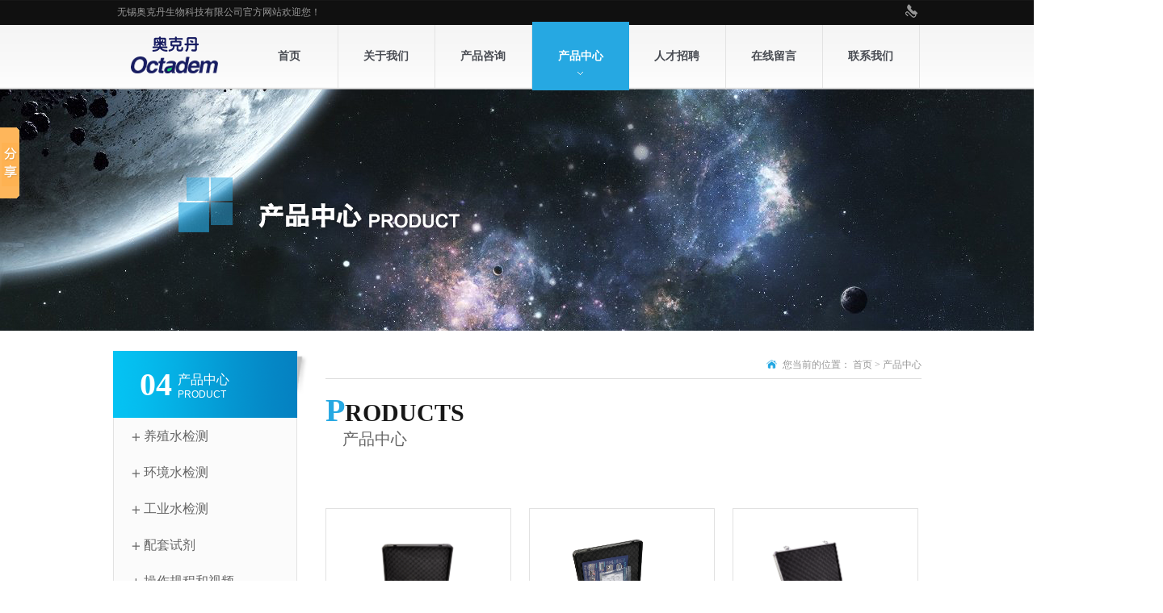

--- FILE ---
content_type: text/html
request_url: http://www.octadem.cn/products/
body_size: 8529
content:
<!DOCTYPE html PUBLIC "-//W3C//DTD XHTML 1.0 Transitional//EN" "http://www.w3.org/TR/xhtml1/DTD/xhtml1-transitional.dtd">
<html xmlns="http://www.w3.org/1999/xhtml">
<head>
<meta http-equiv="Content-Type" content="text/html; charset=utf-8" />
<title>奥克丹_产品中心 </title>
<meta name="keywords" content="多参数水质分析仪、便携式水质分析仪、水质分析仪、水质检测仪、水质监测仪、" />
<meta name="description" content="轻巧便捷，内置锂电池，充电使用7天；检测参数多，范围广，精确数值显示；操作简便，中文引导菜单，易学易懂；自定义报警功能，氨分子可自动换算；存储4000条测试记录，USB数据下载；适宜淡水，海水和野外现场快速检测。 " />
<link rel="stylesheet" type="text/css" href="/css/public.css"/>
<link rel="stylesheet" type="text/css" href="/css/style.css"/>
<script type="text/javascript" src="/js/jquery-1.7.2.js"></script>
<script type="text/javascript" src="/js/js.js"></script>
<script src="/js/jquery.LoadImage.js" type="text/javascript"></script>
</head>

<body>
<div class="head">
   <div class="top_bj">
      <div class="top">
         <p>无锡奥克丹生物科技有限公司官方网站欢迎您！
</p>
         <span><img src="/images/sy_tel.png" /><p><span style="color: rgb(100, 100, 100); font-family: &#39;Microsoft YaHei&#39;, SimSun; font-size: 14px; line-height: 33px; white-space: normal; background-color: rgb(255, 255, 255);">0510-85214012</span></p>
</span>
      </div>
   </div>
   
   <div class="sy_top_bj">
      <div class="sy_top">
        <span class="logo"><a href="/"><img alt="奥克丹科技（无锡）有限公司" src="/UpLoadFile/image/20150525/6356816559535299503477515.png" title="奥克丹科技（无锡）有限公司"/>
</a></span>
        <div class="nav">
           <ul>
              <li><a href="/">首页</a></li>
              <li><a href="/about.shtml">关于我们</a>
                 <div class="nav_down">
                    
                            <a href="/abxiazai.shtml">驱动及视频下载</a>
                        
                            <a href="/about.shtml">公司简介</a>
                        
                            <a href="/xiezuodanwei.shtml">协作单位</a>
                        
                            <a href="/culture.shtml">企业文化</a>
                        
                 </div>
              </li>
              <li><a href="/xinwen/">产品咨询</a>
                 <div class="nav_down">
                     
                            <a href="/hangyezhishi/">行业知识</a>
                        
                            <a href="/xinwenss/">行业资讯</a>
                        
                            <a href="/xinwen1/">产品应用</a>
                        
                            <a href="/question/">产品解答</a>
                        
                 </div>
              </li>
              <li class="selected"><a href="/products/">产品中心</a>
                 <div class="nav_down">
                     
                            <a href="/informationclass_55/">养殖水检测</a>
                        
                            <a href="/huanj水/">环境水检测</a>
                        
                            <a href="/gongyeshui/">工业水检测</a>
                        
                            <a href="/peitao/">配套试剂</a>
                        
                            <a href="/其他/">操作规程和视频</a>
                        
                 </div>
              </li>
              <li><a href="/job.shtml">人才招聘</a></li>
              <li><a href="/message.shtml">在线留言</a></li>
              <li><a href="/contact.shtml">联系我们</a>
                 <div class="nav_down">
                    <a href="/contact.shtml">联系我们</a>
                    <a href="/map.shtml">站点地图</a>
                 </div>
              </li>
           </ul>
        </div>
      </div>
   </div>
</div>

<div class="ny_bannerbj"><div class="ny_banner"><a id="Component_Picture16" href="javascript:;" target="" title="产品中心banner"><img src="/images/pro_banner.jpg" alt=""/></a></div></div>

<div class="ny_main">
   <div class="ny_left">
      <p class="ny_aboutp"><i>04</i><span>产品中心<em>PRODUCT</em></span></p>
      <div class="ny_leftb">
         <ul class="left_nav">
            
                    <li id="LI55"><a href="/informationclass_55/" title="养殖水检测">养殖水检测</a><p>
                        
                    </p></li>
                
                    <li id="LI56"><a href="/huanj水/" title="环境水检测">环境水检测</a><p>
                        
                    </p></li>
                
                    <li id="LI57"><a href="/gongyeshui/" title="工业水检测">工业水检测</a><p>
                        
                    </p></li>
                
                    <li id="LI58"><a href="/peitao/" title="配套试剂">配套试剂</a><p>
                        
                    </p></li>
                
                    <li id="LI59"><a href="/其他/" title="操作规程和视频">操作规程和视频</a><p>
                        
                    </p></li>
                
         </ul>
         
         <div class="left_news">
            <p class="left_txt"><a href="/xinwen/"><img src="/images/left_more.jpg" /></a><span>相关新闻</span></p>
            <ul>
               
                       <li><a href="/xinwen1/低温的仪器应对.shtml" class="jzimg"><img src="/UpLoadFile/image/20251110/6389838689633663164240802.jpg" alt="低温环境下水质分析仪的正确使用指南" /><i></i></a>
                           <div>
                              <a href="/xinwen1/低温的仪器应对.shtml" title="低温环境下水质分析仪的正确使用指南">低温环境下水质分析仪的正确使用指南</a>
                              <p>TIME:2025/11/10</p>
                           </div>
                       </li>
                   
                       <li><a href="/xinwenss/shijishengji.shtml" title="水质综合污染指标检测试剂全线升级（COD，总磷，总氮）">水质综合污染指标检测试剂全线升级（COD，总磷，总氮）</a></li>
                   
                       <li><a href="/xinwen1/配件更新.shtml" title="配件更新通知">配件更新通知</a></li>
                   
                       <li><a href="/xinwen1/水质检测问题 总碱度的测定.shtml" title="浅谈一下总碱度的测定">浅谈一下总碱度的测定</a></li>
                   
                       <li><a href="/xinwen1/xinchanp.shtml" title="定制款S-I新品上市">定制款S-I新品上市</a></li>
                   
                       <li><a href="/xinwen1/水质安全的 “隐形杀手” 氨氮.shtml" title="水质安全的 “隐形杀手” 氨氮">水质安全的 “隐形杀手” 氨氮</a></li>
                   
                       <li><a href="/xinwen1/海水检测问题.shtml" title="海水养殖水质检测分析">海水养殖水质检测分析</a></li>
                   
            </ul>
         </div>
         
         <div class="left_contact">
            <p class="left_txt"><a href="/contact.shtml"><img src="/images/left_more.jpg" /></a><span>联系我们</span></p>
            <ul class="clearfix">
               <ul class=" list-paddingleft-2"><li><p><img src="/images/left_tel.png"/></p><div><span>TEL<strong> </strong></span></div></li><li><p><span style="white-space: normal;"><strong>0510-</strong></span><strong style="white-space: normal;">85214012</strong><br/></p></li><li><p><span style="white-space: normal;"><strong><strong style="white-space: normal;">0510-85217682</strong></strong></span></p></li></ul><p><br/></p><ul class=" list-paddingleft-2"><li><p></p></li><li><p><img src="/images/left_qq.png"/></p><div><span>QQ &nbsp;</span></div><span>&nbsp;</span></li><li><p><strong style="white-space: normal;">1362757844</strong><br/></p></li><li><p><strong style="white-space: normal;">2306288232</strong><br/></p></li><li><br/></li><li><p><br/></p></li><li><p><img src="/images/left_add.png"/><span style="white-space: normal;">&nbsp;&nbsp;</span>ADD</p></li><li><div>无锡新吴区清源路18号530创业大厦 C座801<span style="white-space: normal;">室</span></div></li></ul><ul class=" list-paddingleft-2"></ul>

            </ul>
         </div>
      </div>
   </div>
   
   <div class="ny_right">
      <div class="nyr_top">
           <p><img src="/images/ny_mian.png" />
             
                  您当前的位置：
                
                   <a href="/">首页</a> > 
                
                    产品中心
                
                
          </p>
         <div class="nyr_txt">
            <p>PRODUCTS</p>
            <h2>产品中心</h2>
         </div>
      </div>
      
      <div class="pro clearfix">
         <p class="pro_txt"></p>
         
         <ul class="clearfix">
            
                    <li><a href="/gongyeshui/S-I.shtml" class="jzimg"><img src="/UpLoadFile/image/20241217/6387004957793377918723611.png" alt="奥克丹® S-I型水质分析仪(工业循环水）" /><i></i></a>
                       <span><a href="/gongyeshui/S-I.shtml" title="奥克丹® S-I型水质分析仪(工业循环水）">奥克丹® S-I型水质分析仪(工业循环水）</a></span>
                       <p>1、快速定量检测10项水质基本指标，精确数值显示。
2、操作简便，中文引导菜单，易学易懂。
3、轻巧便携，充电可使用7天以上。
4、新增海水养殖检测参数，适用所有淡水或海洋的野外采样，即时检测。
5、USB接口连接电脑，用于数据分析管理。
套装其中包括分析仪主机， 遮光盖，充电器，USB连接线，比色皿，胶头滴管，药勺，说明书，溶解氧量管，工具箱，配套试剂（23瓶）
存储:2000条测试记录 
接口:USB 2.0 （充电和数据下载）
电源:充电锂电池
尺寸:12.0×13.0×4.5cm (长× 宽× 高)
重量:240 克
注意事项：试剂属于化学药品，请放在孩子不易触碰的地方，禁止触碰皮肤，以防造成身体伤害，
做完测试后的液体，请不要倒入河水或者鱼塘中，以防造成水质污染！</p>
                       <em><a href="/gongyeshui/S-I.shtml"></a></em>
                    </li>
                
                    <li><a href="/informationclass_55/11.shtml" class="jzimg"><img src="/UpLoadFile/image/20241213/6386968272069209557614209.png" alt="奥克丹® W-III型水质分析仪(新款海水养殖）" /><i></i></a>
                       <span><a href="/informationclass_55/11.shtml" title="奥克丹® W-III型水质分析仪(新款海水养殖）">奥克丹® W-III型水质分析仪(新款海水养殖）</a></span>
                       <p>1、快速定量检测15项水质基本指标，精确数值显示。
2、操作简便，中文引导菜单，易学易懂。
3、轻巧便携，充电可使用7天以上。
4、新增海水养殖检测参数，适用所有淡水或海洋的野外采样，即时检测。
5、USB接口连接电脑，用于数据分析管理。
套装其中包括分析仪主机， 遮光盖，充电器，USB连接线，比色皿，胶头滴管，药勺，说明书，溶解氧量管，工具箱，配套试剂（23瓶）
存储:2000条测试记录 
接口:USB 2.0 （充电和数据下载）
电源:充电锂电池
尺寸:12.0×13.0×4.5cm (长× 宽× 高)
重量:240 克
注意事项：试剂属于化学药品，请放在孩子不易触碰的地方，禁止触碰皮肤，以防造成身体伤害，
做完测试后的液体，请不要倒入河水或者鱼塘中，以防造成水质污染！</p>
                       <em><a href="/informationclass_55/11.shtml"></a></em>
                    </li>
                
                    <li><a href="/informationclass_55/pro08.shtml" class="jzimg"><img src="/UpLoadFile/image/20241212/6386961076310095659954158.png" alt="奥克丹® W-II型水质分析仪(畅销款）" /><i></i></a>
                       <span><a href="/informationclass_55/pro08.shtml" title="奥克丹® W-II型水质分析仪(畅销款）">奥克丹® W-II型水质分析仪(畅销款）</a></span>
                       <p>1、快速定量检测12项水质基本指标，精确数值显示。
2、操作简便，中文引导菜单，易学易懂。
3、轻巧便携，充电可使用7天以上。
4、适用所有淡水或海洋的野外采样，即时检测。
5、USB接口连接电脑，用于数据分析管理。
套装其中包括分析仪主机， 遮光盖，充电器，USB连接线，比色皿，胶头滴管，药勺，说明书，溶解氧量管，工具箱，配套试剂（23瓶）
存储:2000条测试记录 
接口:USB 2.0 （充电和数据下载）
电源:充电锂电池
尺寸:12.0×13.0×4.5cm (长× 宽× 高)
重量:240 克
注意事项：试剂属于化学药品，请放在孩子不易触碰的地方，禁止触碰皮肤，以防造成身体伤害，
做完测试后的液体，请不要倒入河水或者鱼塘中，以防造成水质污染！</p>
                       <em><a href="/informationclass_55/pro08.shtml"></a></em>
                    </li>
                
                    <li><a href="/huanj水/OCT-V.shtml" class="jzimg"><img src="/UpLoadFile/image/20241217/6387003093798758558530624.png" alt="奥克丹® OCT-V全参数水质分析仪测定仪" /><i></i></a>
                       <span><a href="/huanj水/OCT-V.shtml" title="奥克丹® OCT-V全参数水质分析仪测定仪">奥克丹® OCT-V全参数水质分析仪测定仪</a></span>
                       <p>奥丹克®OCT-V型水产水质分析仪以美国专利光谱技术为基础，采用8波段LED光源保障仪器测试性能，操作简单、菜单引导，结果快捷，主要应用于循环水、环境水、排放水、江湖河道、水产养殖的现场快速检测及实验室的检测，奥丹克®OCT-V型水产水质分析仪体积小，检测数据准确可靠， 2800条的存储检测记录不仅可以及时查看，还可以上传电脑，以便于技术人员对检测数据的汇总与分析。
仪器同时具备调整标准曲线功能，用户可自行调整仪器内置标准曲线，使检测精度更能满足用户需求。

</p>
                       <em><a href="/huanj水/OCT-V.shtml"></a></em>
                    </li>
                
                    <li><a href="/其他/COD.shtml" class="jzimg"><img src="/UpLoadFile/image/20250109/6387203620497255266517606.png" alt="COD操作视频" /><i></i></a>
                       <span><a href="/其他/COD.shtml" title="COD操作视频">COD操作视频</a></span>
                       <p>请严格参照操作视频进行测试</p>
                       <em><a href="/其他/COD.shtml"></a></em>
                    </li>
                
                    <li><a href="/其他/zongp.shtml" class="jzimg"><img src="/UpLoadFile/image/20250109/6387203590987368714565863.png" alt="总磷操作视频" /><i></i></a>
                       <span><a href="/其他/zongp.shtml" title="总磷操作视频">总磷操作视频</a></span>
                       <p>请严格参照操作视频进行测试</p>
                       <em><a href="/其他/zongp.shtml"></a></em>
                    </li>
                
                    <li><a href="/其他/zongdan.shtml" class="jzimg"><img src="/UpLoadFile/image/20250109/6387203571875655671194876.png" alt="总氮操作视频" /><i></i></a>
                       <span><a href="/其他/zongdan.shtml" title="总氮操作视频">总氮操作视频</a></span>
                       <p>请严格参照操作视频进行测试</p>
                       <em><a href="/其他/zongdan.shtml"></a></em>
                    </li>
                
                    <li><a href="/其他/information_242.shtml" class="jzimg"><img src="/UpLoadFile/image/20250109/6387203545850841148502717.png" alt="总碱度操作视频" /><i></i></a>
                       <span><a href="/其他/information_242.shtml" title="总碱度操作视频">总碱度操作视频</a></span>
                       <p>请严格参照操作视频进行测试</p>
                       <em><a href="/其他/information_242.shtml"></a></em>
                    </li>
                
                    <li><a href="/其他/zongyingdu.shtml" class="jzimg"><img src="/UpLoadFile/image/20250109/6387203070676108893621666.png" alt="总硬度操作视频" /><i></i></a>
                       <span><a href="/其他/zongyingdu.shtml" title="总硬度操作视频">总硬度操作视频</a></span>
                       <p>请严格参照操作视频进行测试</p>
                       <em><a href="/其他/zongyingdu.shtml"></a></em>
                    </li>
                
         </ul>
         
         <div class="page">
             
                  
                  
                    
                   <a href="./" class="cpb">1</a>
                
                   <a href="products_2.shtml">2</a>
                 
                   <a href="products_3.shtml">3</a>
                 
                  <a href="products_2.shtml" class="yema02">下一页</a>
                  <a href="products_3.shtml" class="yema01">尾页</a>
                 
          </div>
      </div>
   </div>
</div>

<div class="footer_bj clearfix">
   <div class="footer clearfix">
      <ul class="footer_l">
         <li><a href="/about.shtml">关于我们</a>
            
                    <a href="/abxiazai.shtml">驱动及视频下载</a>
                
                    <a href="/about.shtml">公司简介</a>
                
                    <a href="/xiezuodanwei.shtml">协作单位</a>
                
                    <a href="/culture.shtml">企业文化</a>
                
         </li>
         <li><a href="/products/">产品中心</a>
            
                    <a href="/informationclass_55/">养殖水检测</a>
                
                    <a href="/huanj水/">环境水检测</a>
                
                    <a href="/gongyeshui/">工业水检测</a>
                
            <a href="/products/">更多>></a>
         </li>
         <li><a href="/xinwen/">产品咨询</a>
            
                    <a href="/hangyezhishi/">行业知识</a>
                
                    <a href="/xinwenss/">行业资讯</a>
                
                    <a href="/xinwen1/">产品应用</a>
                
                    <a href="/question/">产品解答</a>
                
         </li>
      </ul>
      <div class="footer_r">
         <p style="text-align: right;"></p><p style="text-align: right;"><img src="/UpLoadFile/image/20251225/6390227491329838273854341.png" title="微信公众号.png" alt="微信公众号.png" width="127" height="156" style="width: 127px; height: 156px;" _src="/UpLoadFile/image/20251225/6390227491329838273854341.png" border="0" vspace="0"/><img src="/UpLoadFile/image/20251225/6390227403437978909394852.png" title="爱采购店铺.png" alt="爱采购店铺.png" width="127" height="156" style="width: 127px; height: 156px;" _src="/UpLoadFile/image/20251225/6390227403437978909394852.png" border="0" vspace="0"/><img src="/UpLoadFile/image/20251225/6390227397737832893979428.png" title="淘宝客服.png" alt="淘宝客服.png" width="127" height="156" style="width: 127px; height: 156px;" _src="/UpLoadFile/image/20251225/6390227397737832893979428.png" border="0" vspace="0"/></p><p><br/></p><p><br/></p>

         <p class="f_txt">联系我们</p>
         <p><img src="/images/address.png"/>地址：无锡新吴区清源路18号530创业大厦 C座801室</p><p><img src="/images/tel_f.png"/>销售热线：<span style="text-wrap-mode: wrap;">0510-</span><span style="text-wrap-mode: wrap;">85217682 /&nbsp;</span><span style="white-space: normal;">0510-<span style="white-space: normal;">8521</span><span style="white-space: normal;">4012</span></span></p><p><span style="white-space: normal;"><span style="white-space: normal;"><img src="http://www.octadem.cn/images/tel_f.png" style="text-wrap-mode: wrap;"/>售后电话：<span style="text-wrap-mode: wrap;">0510-</span><span style="text-wrap-mode: wrap;">85217682</span></span></span></p><p><br/></p><p><span style="white-space: normal;"><span style="white-space: normal;"></span></span></p>

      </div>
   </div>
</div>
<div class="footer_bottombj clearfix">
   <div class="footer_bottom clearfix">
      <p class="p_left" style="text-align: left;"><span style="font-size: 12px;">版权所有©：无锡奥克丹生物科技有限公司 Octadem Technology (Wuxi) Co., Ltd. All rights reserved</span></p><p><br/></p><br/>

   </div>
</div>
</body>
</html>
<script type="text/javascript">
    $("#LI25").addClass("l_nav");
    $("#L25").addClass("pro_bj")
                                .parent().show()
                                    .parent().addClass("l_nav");
    $(".left_news img").LoadImage(true, 76, 63, "/UpLoadFile/loading.gif");
    $(".pro img").LoadImage(true, 204, 141, "/UpLoadFile/loading.gif");
</script>

<script type="text/javascript">
	jQuery(function(){
		jQuery("#Component_Picture16 img").LoadImage(true, 1600, 300, "/Template/images/nopic.jpg", function() { });
	})
</script>
<script type="text/javascript">
function autoAddEllipsis(pStr, pLen) {
    var _ret = cutString(pStr, pLen);
    var _cutFlag = _ret.cutflag;
    var _cutStringn = _ret.cutstring;
    if ("1" == _cutFlag) {
        return _cutStringn + "...";
    } else {
        return _cutStringn;
    }
}
function cutString(pStr, pLen) {
    var _strLen = pStr.length;
    var _tmpCode;
    var _cutString;
    var _cutFlag = "1";
    var _lenCount = 0;
    var _ret = false;
    if (_strLen <= pLen / 2) {
        _cutString = pStr;
        _ret = true;
    }
    if (!_ret) {
        for (var i = 0; i < _strLen; i++) {
            if (isFull(pStr.charAt(i))) {
                _lenCount += 2;
            } else {
                _lenCount += 1;
            }
            if (_lenCount > pLen) {
                _cutString = pStr.substring(0, i);
                _ret = true;
                break;
            } else if (_lenCount == pLen) {
                _cutString = pStr.substring(0, i + 1);
                _ret = true;
                break;
            }
        }
    }
    if (!_ret) {
        _cutString = pStr;
        _ret = true;
    }
    if (_cutString.length == _strLen) {
       _cutFlag = "0";
    }
    return { "cutstring": _cutString, "cutflag": _cutFlag };
}
function isFull(pChar) {
    for (var i = 0; i < pChar.length; i++) {
        if ((pChar.charCodeAt(i) > 128)) {
            return true;
        } else {
            return false;
        }
    }
}
 jQuery(function(){
     jQuery(".SeoItem").each(function(){
         jQuery(this).html(autoAddEllipsis(jQuery.trim(jQuery(this).text()),jQuery(this).attr("SeoLength")));
     });
});
</script>
<!-- Piwik -->
<script type="text/javascript">
  var _paq = _paq || [];
  _paq.push(["trackPageView"]);
  _paq.push(["enableLinkTracking"]);

  (function() {
    var u=(("https:" == document.location.protocol) ? "https" : "http") + "://ttotal.trueland.net/";
    _paq.push(["setTrackerUrl", u+"piwik.php"]);
    _paq.push(["setSiteId", "1469"]);
    var d=document, g=d.createElement("script"), s=d.getElementsByTagName("script")[0]; g.type="text/javascript";
    g.defer=true; g.async=true; g.src=u+"piwik.js"; s.parentNode.insertBefore(g,s);
  })();
</script>
<!-- End Piwik Code --><!-- Baidu Button BEGIN -->
<script>window._bd_share_config={"common":{"bdSnsKey":{},"bdText":"","bdMini":"2","bdMiniList":false,"bdPic":"","bdStyle":"0","bdSize":"16"},"slide":{"type":"slide","bdImg":"0","bdPos":"left","bdTop":"100"}};with(document)0[(getElementsByTagName('head')[0]||body).appendChild(createElement('script')).src='http://bdimg.share.baidu.com/static/api/js/share.js?v=89860593.js?cdnversion='+~(-new Date()/36e5)];</script>
<!-- Baidu Button END -->


--- FILE ---
content_type: text/css
request_url: http://www.octadem.cn/css/style.css
body_size: 6996
content:
/* CSS Document */
.head{width:100%; height:112px;}
.top_bj{width:100%; height:29px; background:#101010; overflow:hidden; border-bottom:1px solid #161616; border-top:1px solid #171717; position:relative; z-index:1;}
.top{width:1001px; height:29px; margin:0 auto; color:#969696;}
.top p{width:550px; height:29px; line-height:29px; float:left; overflow:hidden; margin-left:5px;}
.top span{line-height:25px; margin-top:4px; display:inline-block; float:right; width:185px; text-align:right;}
.top span img{margin:0 5px 0 0;}

.sy_top_bj{width:100%; height:81px; background:url(../images/nav_bj.png) repeat-x left top; position:relative; z-index:3;}
.sy_top{width:1001px; margin:0 auto;}
.sy_top span.logo{width:159px; height:78px; float:left; display:inline-block;}
.nav{width:842px; float:right; height:81px;}
.nav li{float:left; width:119px; border-right:1px solid #e3e3e3; height:78px; position:relative;}
.nav li>a{width:119px; line-height:78px; color:#484b52; font-size:14px; text-align:center; height:85px;font-weight:bold;display:inline-block;overflow:hidden;}
.nav li>a:hover, .nav li.selected>a{background:url(../images/nav_libj.jpg) no-repeat left top; width:120px; position:absolute; left:0; top:-4px; display:block;color:#FFF; padding-top:4px; height:81px;}
.nav li .nav_down{width:120px; position:absolute; left:0px; top:81px; background:url(../images/nav_downbj.png) repeat left top; display:none;}
.nav li .nav_down a{line-height:35px; display:block; text-align:center; color:#FFF; width:100%; height:35px; overflow:hidden; font-size:14px;}
.nav li .nav_down a:hover{text-decoration:underline;}
.nav li:hover .nav_down{display:block;}

.sy_banner{width:100%; height:500px; position:relative; z-index:1;}
.sy_banner img{max-height:500px;max-width:1600px;}
.sy_banner ul{width:1600px; height:500px; position:absolute; left:50%; margin-left:-800px; top:-2px; overflow:hidden;}
.sy_banner ul li{position:absolute; left:0px; top:0px;display:none;}
.arrow{width:1001px; height:48px; left:50%; top:50%; text-align:center; margin-left:-500px; position:absolute; z-index:2;}
.arrow a{width:48px; height:48px; display:block;}
.arrow .prev{float:left; background:url(../images/l.png) no-repeat;}
.arrow .next{background:url(../images/r.png) no-repeat; float:right;}
.arrow .prev:hover{background:url(../images/l_1.png) no-repeat;}
.arrow .next:hover{background:url(../images/r_1.png) no-repeat;}

.sy_about{width:1001px; margin:0 auto; height:321px; overflow:hidden;}
.sya_left{width:470px; float:left;}
.sy_atxt{line-height:38px; margin:30px 0 25px 0; background:url(../images/sz_bj.jpg) no-repeat left bottom; height:44px; overflow:hidden; color:#242424; font-size:24px; font-weight:bold; padding-left:3px;}
.sy_atxt em{color:#26a8e2; font-family:Arial ROunded MT Bold; font-size:20px; font-style:normal;}
.sy_atxt a{width:56px; float:right; height:38px; overflow:hidden; display:inline-block; color:#000000; font-size:14px; margin-top:6px; font-family:Arial; text-align:right;}
.sy_atxt a:hover{color:#26a8e2;}
.about_l{width:470px; height:180px; overflow:hidden;}
.about_l span.a_tu{width:205px; height:180px; float:left; position:relative; margin-right:23px; display:inline-block;}
.about_l span.a_tu em{color:#FFF; font-weight:bold; background:#0b0b0b; height:38px; line-height:38px; display:block; overflow:hidden; text-align:center; font-style:normal; font-size:14px; width:100%; position:absolute; left:0px; bottom:0px;}
.about_l p{color:#646464; line-height:22px;}
.sya_right{width:473px; float:right;}
.sya_right li{width:473px; height:80px; overflow:hidden; margin-bottom:22px; background:url(../images/sy_yw.jpg) no-repeat left bottom;}
.sya_right li p{height:46px; overflow:hidden; line-height:23px; color:#646464;}
.sya_right li a{color:#26a8e2; line-height:25px; height:25px; overflow:hidden; width:473px; display:block;}
.sya_right li a:hover{text-decoration:underline;}

.sy_newsbj{width:100%; height:479px; background:#f2f2f2;}
.sy_news{width:1001px; height:479px; margin:0 auto; overflow:hidden;}
.snews_l{width:474px; float:left; margin-top:5px; height:364px; overflow:hidden;}
.snews_l>a.n_tu{width:474px; height:186px;}
.snews_l span{line-height:30px; margin:27px 0 7px 0; display:inline-block;color:#646464;}
.snews_l span a{font-size:14px; font-weight:bold; width:380px; height:30px; overflow:hidden; white-space:nowrap; display:inline-block;text-overflow:ellipsis;}
.snews_l span a:hover{color:#26a8e2;}
.snews_l span i{font-style:normal; float:right; width:94px; height:30px; overflow:hidden; display:inline-block; text-align:right;}
.snews_l p{line-height:22px; color:#646464;}
.snews_r{width:474px; float:right; margin:5px 1px 0 0;}
.snews_r li{width:473px; height:68px; padding:14px 0 13px 0; margin-bottom:19px; overflow:hidden;color:#646464;}
.snews_r li i{line-height:68px; border-right:1px solid #646464; width:88px; text-align:center; display:inline-block; height:68px; overflow:hidden; font-size:56px; font-family:Arial; font-style:normal; float:left;}
.snews_r li div{float:right; width:373px; height:68px; overflow:hidden;}
.snews_r li div p.sy_p1{line-height:22px; margin-bottom:4px;}
.snews_r li div p.sy_p1 a{width:269px; height:22px; overflow:hidden; display:inline-block;white-space:nowrap;text-overflow:ellipsis; font-size:14px; font-weight:bold;}
.snews_r li div p.sy_p1 em{font-style:normal; color:#969696; font-family:Arial; height:22px; overflow:hidden; width:84px; text-align:right; display:inline-block; float:right;}
.snews_r li div p.sy_p2{line-height:21px; padding-right:20px;}
.snews_r li:hover{background:#484b52; color:#f2f2f2;}
.snews_r li:hover div p.sy_p1 a{color:#FFF;}
.snews_r li:hover div p.sy_p1 em{color:#bbbbbb; text-align:left;}
.snews_r li:hover div p.sy_p2{color:#aaaaaa;}

.sy_pro{width:1001px; margin:0 auto;/* height:616px; */margin-top:37px; margin-bottom:37px;}
.pro_t{width:1028px; height:50px/*122px*/; overflow:hidden;}
.pro_t li{width:110px; height:50px/*122px*/; float:left; border-left:1px dashed #c8c8c8; /*background:url(../images/sy_probj.png) no-repeat center bottom;*/ text-align:center; padding:0 33px;}
.pro_t li:first-child{border-left:none; padding-left:0; /*background:url(../images/sy_probj.png) no-repeat 30px bottom;*/}
.pro_t li>a{width:110px; height:54px; display:inline-block;}
.pro_t li p{line-height:20px; font-size:14px; font-weight:bold;}
.pro_t li p a{width:110px; height:20px; overflow:hidden; color:#646464; display:inline-block;}
.pro_t li em{font-style:normal; display:block; line-height:17px; height:17px; overflow:hidden;}
.pro_t li em a{ color:#8c8c8c;}
.pro_t li:hover p a{color:#26a9e0;}
/*.pro_t li>a.a1{ background:url(../images/sy_pro1.png) no-repeat center top;}
.pro_t li:hover>a.a1{background:url(../images/sy_pro1-1.png) no-repeat center top;}
.pro_t li>a.a2{ background:url(../images/sy_pro2.png) no-repeat center top;}
.pro_t li:hover>a.a2{background:url(../images/sy_pro2-1.png) no-repeat center top;}
.pro_t li>a.a3{ background:url(../images/sy_pro3.png) no-repeat center top;}
.pro_t li:hover>a.a3{background:url(../images/sy_pro3-1.png) no-repeat center top;}
.pro_t li>a.a4{ background:url(../images/sy_pro4.png) no-repeat center top;}
.pro_t li:hover>a.a4{background:url(../images/sy_pro4-1.png) no-repeat center top;}
.pro_t li>a.a5{ background:url(../images/sy_pro5.png) no-repeat center top;}
.pro_t li:hover>a.a5{background:url(../images/sy_pro5-1.png) no-repeat center top;}
.pro_t li>a.a6{ background:url(../images/sy_pro6.png) no-repeat center top;}
.pro_t li:hover>a.a6{background:url(../images/sy_pro6-1.png) no-repeat center top;}*/

.pro_b{width:1001px; height:278px; overflow:hidden; margin-top:48px;}
.pro_b li{width:233px; height:278px; float:left; margin-left:23px; background:url(../images/sy_prob_bj_14.png) no-repeat left top;}
.pro_b li:first-child{margin-left:0px;}
.pro_b li>a{width:233px; height:182px; margin-top:13px; display:inline-block;}
.pro_b li span{line-height:20px; font-weight:bold; width:231px; height:20px; overflow:hidden; margin-top:14px; display:block; text-align:center;}
.pro_b li span a{color:#646464; font-size:13px;}
.pro_b li p{width:231px; height:19px; line-height:19px; overflow:hidden; text-align:center; color:#8c8c8c;}
.pro_b li:hover span a{color:#26a8e2;}

.footer_bj{width:100%; background:#222222; overflow:hidden; padding-top:24px;}
.footer{width:1001px; margin:0 auto;}
.footer_l{width:546px; float:left; overflow:hidden; padding-bottom:34px;}
.footer_l li{width:75px; margin-right:100px; float:left;}
.footer_l li a{color:#969696; line-height:24px; float:left; display:block; width:75px;height:24px;overflow:hidden;}
.footer_l li a:first-child{color:#FFF; font-size:14px; line-height:30px; margin-bottom:15px; display:block;}
.footer_l li a:hover{color:#26a8e2;}
.footer_r{width:454px; float:right;}
.footer_r p.f_txt{color:#26a8e2; font-size:14px; line-height:30px; margin-bottom:9px;}
.footer_r p{color:#969696; line-height:24px;}
.footer_r p img{margin-right:7px;}

.footer_bottombj{width:100%; background:#101010;}
.footer_bottom{width:1001px; margin:0 auto;}
.footer_bottom p.p_left{width:610px; line-height:35px; color:#969696; float:left;}
.footer_bottom p.p_right{width:360px; line-height:35px; float:right; text-align:right;}
.footer_bottom p.p_right a{color:#969696;}
.footer_bottom p.p_right a:hover{color:#26a8e2;}



/**************************************************about*******************************************************/
.ny_bannerbj{width:100%; height:300px; position:relative;}
.ny_banner{width:1600px; height:300px; position:absolute; left:50%; top:-2px; margin-left:-800px;}
.ny_main{width:1001px; margin:0 auto; margin-top:23px;}

.ny_left{width:241px; float:left; background:url(../images/ny_bj.jpg) no-repeat left bottom; padding-bottom:82px;}
.ny_aboutp{background:url(../images/ny_tbj.png) no-repeat left top; width:228px; height:83px; padding-right:13px; color:#ffffff; overflow:hidden;}
.ny_aboutp i{width:73px; line-height:83px; display:inline-block; text-align:right; margin-right:7px; font-size:40px; font-weight:bold; overflow:hidden; font-style:normal; float:left;}
.ny_aboutp span{display:inline-block; line-height:21px; float:right; width:148px; font-size:16px; margin-top:25px; height:40px; overflow:hidden;}
.ny_aboutp span em{font-style:normal; line-height:16px; display:block; font-size:12px; height:16px; overflow:hidden; font-family:Arial;}

.ny_leftb{width:226px; border-left:1px solid #e2e2e2; border-right:1px solid #e2e2e2; background:#fbfbfb;}
.left_nav{width:226px; padding-bottom:14px;}
.left_nav li{width:226px; line-height:45px; background:url(../images/left_navbj.png) no-repeat 22px 19px;}
.left_nav li>a{color:#646464; font-size:16px; height:45px; width:185px; overflow:hidden; display:block; padding-left:37px;}
.left_nav li:hover, .left_nav li.l_nav{width:228px;background:url(../images/l_nav.jpg) no-repeat left top; position:relative; left:-1px;}
.left_nav li:hover>a, .left_nav li.l_nav>a{color:#FFF;}
.left_nav li p{display:block; display:none;}
.left_nav li p a{color:#646464; height:26px; line-height:26px; width:192px; display:block; padding-left:36px;  overflow:hidden; margin-top:1px;}
.left_nav li p a:hover{background:#ababab; color:#FFF; font-weight:bold;}
.left_nav li p a.pro_bj{background:#ababab; color:#FFF; font-weight:bold;}


.left_news{padding:0 19px 0 22px;}
.left_txt{background:url(../images/left_t_bj.jpg) repeat-x left bottom; line-height:34px;}
.left_txt a{width:15px; height:15px; float:right; margin-top:10px;}
.left_txt span{color:#323232; height:34px; display:inline-block; overflow:hidden; max-width:165px; border-bottom:2px solid #26a8e2; font-size:20px;}
.left_news ul{margin-top:17px; padding-bottom:17px;}
.left_news ul li{width:168px; height:30px; line-height:30px; overflow:hidden; background:url(../images/l_n_bj.png) no-repeat 2px 10px; padding-left:17px; text-overflow:ellipsis; white-space:nowrap;}
.left_news ul li a{color:#646464;}
.left_news ul li:hover{background:url(../images/l_n_bj1.png) no-repeat 2px 10px;}
.left_news ul li:hover a{color:#26a8e2}
.left_news ul li:first-child{background:none; height:67px; padding-left:0px;white-space:normal; width:185px;}
.left_news ul li:first-child>a{width:76px; height:63px; border:2px solid #26a8e2; float:left; border-radius:2px;}
.left_news ul li:first-child div{width:96px; float:right;}
.left_news ul li:first-child div a{line-height:20px; height:40px; margin-top:-4px; overflow:hidden; display:inline-block; color:#26a8e2;}
.left_news ul li:first-child div p{color:#969696; height:20px; line-height:20px; overflow:hidden;}

.left_contact{padding:0 19px 21px 22px;}
.left_contact ul{margin-top:5px;}
.left_contact ul li{padding:11px 0 8px 0; color:#3d3d3d; overflow:hidden; border-top:1px dashed #c8c8c8;}
.left_contact ul li:first-child{border-top:none;}
.left_contact ul li img{float:left; margin-left:2px; padding-right:5px;border-right:1px dashed #8c8c8c;}
.left_contact ul li div{width:133px; float:right; padding-left:10px;}
.left_contact ul li div span{line-height:20px; display:inline-block; font-size:13px;}
.left_contact ul li div p{line-height:22px; color:#646464;}
.left_contact ul li div b{color:#26a8e2; font-size:14px; line-height:22px; font-family:Arial; display:block;}

.ny_right{width:738px; float:right;}
.nyr_top{height:125px; overflow:hidden;}
.nyr_top>p{height:34px; line-height:34px; color:#969696; border-bottom:1px solid #dcdcdc; text-align:right; overflow:hidden;}
.nyr_top>p a{color:#969696;}
.nyr_top>p a:hover{color:#26a8e2;}
.nyr_top>p img{margin:-3px 4px 0 0;}
.nyr_txt{margin-top:17px;}
.nyr_txt p{color:#171717; font-size:30px; line-height:43px; font-weight:bold; height:43px; overflow:hidden;}
.nyr_txt p em{font-style:normal; font-size:40px; color:#26a8e2;}
.nyr_txt h2{font-weight:normal; font-size:20px; color:#646464; line-height:29px; height:29px; margin-left:21px; overflow:hidden;}

.about{margin:26px 0 105px 0; overflow:hidden; color:#646464;}
.about p{line-height:22px; margin-bottom:22px;}
.about p.p_img{margin:8px 0 24px 0;}
.about p.p_img img{margin-right:3px;}


/********************************************culture********************************************/
.culture{margin:23px 0 84px 0; color:#646464;}
.culture_txt{margin-bottom:30px;}
.culture_txt p{line-height:22px;}
.culture_txt span.c_txt{color:#323232; line-height:28px; font-size:14px; font-style:normal; font-weight:bold;display:block;}
.culture p.p_c{margin:-6px 0 23px 0;}


/***************************************************news****************************************/
.news{margin:33px 0 88px 0;}
.news ul{margin-bottom:2px;}
.news ul li{width:738px; height:135px; overflow:hidden; margin-bottom:40px;}
.news ul li .n_left{width:108px; height:135px; float:left;}
.news ul li .n_left a{width:108px; height:107px;}
.news ul li .n_left span{width:108px; height:22px; margin-top:6px; line-height:22px; display:block; overflow:hidden; text-align:center; color:#646464; background:#f0f0f0;}
.news ul li .n_right{width:593px; height:135px; float:right; background:#f0f0f0; color:#646464; padding:0 15px 0 12px; overflow:hidden;}
.news ul li .n_right a{height:37px; line-height:37px; overflow:hidden; display:block; text-overflow:ellipsis; white-space:nowrap; margin-bottom:13px; color:#646464; font-weight:bold;}
.news ul li .n_right p{line-height:22px;}
.news ul li:hover .n_left span{background:#26a8e2; color:#FFF;}
.news ul li:hover .n_right{background:#c8c8c8; color:#FFF;}
.news ul li:hover .n_right a{color:#FFF;}

.page{height:27px; text-align:center;}
.page a{width:25px; height:25px; color:#666666; line-height:25px; display:inline-block; text-align:center; border:1px solid #cbcbcb; margin-right:10px;}
.page a:hover,.page a.cpb{background:#26a8e2; border:1px solid #26a8e2; font-weight:bold; color:#fff;}
.page .yema01{width:44px;}
.page .yema02{width:57px;}


/********************************************************newshow********************************************/
.newshow{margin:37px 0 0 0;}
.newshow_t{margin:0 0 25px 0;}
.newshow_t h1{line-height:31px; margin-bottom:13px; text-align:center; color:#646464; font-size:16px;}
.newshow_t p{color:#969696; line-height:45px; border-bottom:1px solid #d3d3d3;}
.newshow_t p span{width:363px; display:inline-block; margin-right:6px;height:45px;overflow:hidden;}
.newshow_b{margin:0 0 6px 0; color:#646464;}
.newshow_b p{line-height:22px; margin-bottom:22px;}
.newshow_b p b{font-size:14px;}
.newshow_b p.n_p{margin:13px 0 43px 16px;}

.news_s{height:26px; line-height:26px; margin:0 0 30px 0; background:#f8f8f8; padding-left:10px;}
.news_s span{width:364px; float:left; display:inline-block; color:#646464; overflow:hidden; height:26px;}
.news_s span a{color:#646464;}
.news_s span a:hover{color:#26a8e2;}
.back{width:123px; height:32px; margin-bottom:31px; line-height:32px; overflow:hidden; float:right; text-align:center; display:block; background:#26a8e2;}
.back a{color:#FFF;}
.xiang{margin-bottom:84px;}
.xiang>p{font-size:14px; border-bottom:1px dotted #bfbfbf; line-height:30px; background:url(../images/xiang.png) no-repeat left center; padding-left:9px;}
.news_u{width:858px; overflow:hidden; margin:11px 0 0 0;}
.news_u li{width:295px; line-height:32px; height:32px; float:left; background:url(../images/news1_dian.jpg) no-repeat 1px 15px; padding-left:10px; margin-right:124px;}
.news_u li a{width:295px; height:32px; color:#333333; overflow:hidden; text-overflow:ellipsis; white-space:nowrap; display:inline-block;}
.news_u li a:hover{color:#26a8e2;}



/*************************************************pro**************************************************/
.pro{margin:27px 0 85px 0;}
.pro p.pro_txt{color:#646464; line-height:20px;}
.pro ul{margin:-5px 0 43px 0; width:760px;}
.pro ul li{width:228px; height:330px; float:left; margin:48px 22px 0 0; border:1px solid #e1e1e1; overflow:hidden;}
.pro ul li>a{width:228px; height:141px; margin-top:35px; display:block;}
.pro ul li span{width:228px; height:28px; line-height:28px; text-align:center; font-size:16px; overflow:hidden; margin-top:11px; display:block;}
.pro ul li span a{color:#323232;}
.pro ul li p{line-height:18px; text-align:center; height:36px; overflow:hidden; padding:0 13px; color:#646464;}
.pro ul li em a{width:228px; height:20px; display:block; text-align:center; background:url(../images/pro_center.png) no-repeat 103px top; margin-top:21px;}
.pro ul li:hover{background:#f0f0f0;}
.pro ul li:hover span a{color:#26a8e2;}
.pro ul li:hover p{color:#26a8e2;}
.pro ul li:hover em a{background:url(../images/pro_center1.png) no-repeat 103px top;}



/**********************************************proshow***************************************************/
.proshow{margin:30px 0 67px 0;}
.pros_l{width:444px; float:left;}
.pros_ltop{width:444px; position:relative; height:290px;}
.pros_ltop li{width:444px; height:290px; float:left; display:none; left:0px; top:0px; position:absolute;}
.pros_ltop li:first-child{ display:block;}
.pros_lb{width:444px; height:71px; position:relative; margin-top:4px; overflow:hidden;}
.pros_lbottom{width:25000px; height:71px; position:absolute; left:0px;}
.pros_lbottom li{width:103px; height:69px; border:1px solid #e3e3e3; float:left; margin-left:8px; overflow:hidden; cursor:pointer;}
.pros_lbottom li:first-child{margin-left:0px;}
.pros_lbottom li:hover, .pros_lbottom li.curs{border:1px solid #26a8e2;}
.pros_r{width:230px; float:right;}
.pros_rtop{border-bottom:1px dashed #e6e6e6;}
.pros_rtop h1{color:#323232; font-size:28px; font-weight:normal; line-height:38px;}
.pros_rtop p{color:#646464; line-height:22px; font-size:14px;}
.pros_rtop span{color:#969696; line-height:35px; margin:7px 0; display:block;}
.pros_rtop span b{color:#ff3300; font-size:18px;}
.pros_rbottom{margin:21px 0 0 0; padding-bottom:20px; border-bottom:1px dashed #e6e6e6;}
.pros_rbottom li{color:#646464; background:url(../images/proshow_r.png) no-repeat left 10px; padding-left:15px; line-height:22px;}

.prosc{margin:0 0 20px 0;}
.prosc p.proshow_text{line-height:26px; font-size:14px; color:#646464; margin-bottom:14px; background:url(../images/pros_b_bj.jpg) no-repeat left bottom;}
.prosc p.proshow_text img{margin:0 8px 0 1px;}
.prosc table.under{border-bottom:1px dashed #e6e6e6;}
.prosc table{width:738px; margin-bottom:21px; color:#646464;}
.prosc table tr td{line-height:24px;}
.pros_x{margin:0 0 98px 0;}
.pros_x p{line-height:42px; background:url(../images/tv.png) no-repeat left 15px; padding-left:22px; color:#646464; font-size:14px; border-bottom:1px solid #d3d3d3;}
.prosx_b{width:738px; height:148px; overflow:hidden; position:relative; margin-top:24px;}
.prosx_b ul{width:99999px; height:148px; position:absolute; left:0px;}
.prosx_b ul li{width:220px; height:146px; border:1px solid #c8c8c8; float:left; margin-left:33px;}
.prosx_b ul li:first-child{margin-left:0px;}
.prosx_b ul li a{width:220px; height:117px; margin-top:17px; display:block;}
.pros_left{width:17px; height:30px; position:absolute; top:42%; float:left; cursor:pointer; left:0px; display:block; background:url(../images/proshoe_left.png) no-repeat;}
.pros_right{width:17px; height:30px; position:absolute; top:42%; float:right; cursor:pointer; right:5px; display:block; background:url(../images/proshoe_right.png) no-repeat;}


/************************************************job*******************************************************/
.job{margin:12px 0 64px 0;}
.job h1{color:#646464; line-height:37px; margin-bottom:24px; font-size:26px; text-align:center;}
.job_txt{color:#646464;}
.job_txt span.job_t{color:#333333; line-height:39px; margin-bottom:22px; display:block; border-bottom:1px dashed #bebebe; font-size:18px;}
.job_txt span.job_t em{font-style:normal; color:#a3a3a3; font-size:14px; margin-left:17px;}
.job_txt p{line-height:26px;}
.job_tu{margin:58px 0 45px 0; overflow:hidden;}
.job_tu li{width:240px; height:190px; background:url(../images/jobl_bj.png) no-repeat left top; float:left; margin-left:8px;}
.job_tu li:first-child{margin-left:2px;}
.job_tu li p{width:238px; height:126px; margin-top:3px;}
.job_tu li span{width:238px; height:30px; line-height:30px; margin-top:9px; display:block; text-align:center; overflow:hidden; color:#626262;}


/*****************************************message***********************************************/

.message_lb{ width:100%; overflow:hidden; margin-top:13px;}
.online_bt{ float:left;}
.online_bt span{ font-size:16px; color:#b4b4b4; margin-top:124px; display:inline-block;}

.message_biao{ width:500px; float:left; overflow:hidden; padding-left:123px; background:url(../images/feedback_bg.jpg) no-repeat left 77px; margin-left:10px;}
.message_biao li{ border:1px solid #dddddd; padding:0px 0px 0px 40px; margin-bottom:14px; display:inline-block;}
.message_biao ul{ width:500px; overflow:hidden}
.message_biao li:first-child{ border:0px; padding-left:0px;}
.message_biao span{ color:#26a8e2; padding:0px 5px;}
.message_biao li textarea{ height:115px; width:410px; padding:0px 5px; overflow:auto; line-height:24px; border:1px solid #fff; font-size:14px; color:#a9a9a9;}
.message_biao img{ padding-left:10px; float:left;}
.message_biao li.li_06 a{height:44px; display:inline-block; font-size:13px; line-height:54px; color:#7697c4; text-decoration:underline; padding:0px 10px; float:left;}
li.li_01{ font-size:13px; line-height:40px;}
li.li_02{ width:252px; background:url(../images/feed_01.jpg) no-repeat 10px 11px;}
li.li_03{ width:252px; background:url(../images/feed_02.jpg) no-repeat 10px 12px;}
li.li_04{ width:382px; background:url(../images/feed_03.jpg) no-repeat 10px 16px;}
li.li_05{ width:382px; background:url(../images/feed_04.jpg) no-repeat 10px 13px;}
li.li_06{ width:440px; background:url(../images/feed_05.jpg) no-repeat 10px 13px; height:46px; border:0px;}
li.li_06 p{ width:142px; height:44px; float:left; border:1px solid #dddddd; display:inline-block; padding-left:40px; margin-left:-40px; overflow:hidden}
li.li_07{ width:422px; padding:0px;}
li.li_08{ border:0px; margin-top:14px;}
.text_01, .text_02, .text_03, .text_04, .text_05{ height:44px; line-height:44px; border:1px solid #fff; padding:0px 5px; color:#a9a9a9; font-size:14px;}
.text_01{ width:240px;}
.text_02{ width:240px;}
.text_03{ width:370px;}
.text_04{ width:370px;}
.text_05{ width:130px; background:none; float:left; *margin-left:40px;}
.but_01,.but_02{ width:180px; height:38px; display:block; text-align:center; line-height:38px; display:inline-block; margin-right:13px; border:0px; font-size:14px; color:#fff;}
.but_01{ width:111px; height:38px; background-color:#26a8e2;}
.but_02{ width:111px; height:38px; background-color:#939291;}



/**************************************************************contact*************************************************/
.contact{margin:22px 0 40px 0;border-bottom:1px solid #e6e6e6;}
.contact h1{color:#323232; line-height:37px; font-size:16px; font-weight:normal;}
.con_txt{width:300px; float:left; padding-bottom:31px;}
.con_txt li{line-height:33px; border-top:1px dotted #eaeaea; color:#646464;}
.con_txt li:first-child{border-top:none;}
.con_txt li a:hover{color:#26a8e2;}
.contact_r{width:235px; float:right; margin-top:10px;}
.contact_r p{font-size:14px; text-align:right; float:left; text-align:right; margin-top:91px; width:125px;}
.map{width:539px; height:340px; border:1px solid #cacaca; margin:0 0 115px 97px;}



/*************************************************************sitemap**************************************************/
.sitemap{margin-top:32px;}
.sitemap li{margin-bottom:46px; font-size:14px;}
.sitemap li>a{width:85px; height:30px; line-height:25px; display:block; overflow:hidden; color:#FFF; background:url(../images/sitemap_bj.jpg) no-repeat; text-align:center;}
.sitemap li p{border-top:1px dashed #aaaaaa; line-height:30px; min-height:23px; margin:9px 0;}
.sitemap li p a{color:#646464; margin-right:15px; display:inline-block;}
.sitemap li p a:hover{color:#26a8e2;}

/*error*/
.error{ width:892px; height:495px; margin:0 auto; margin-top:30px; background:url(../images/404.jpg) no-repeat; overflow:hidden; }
.error p{ width:830px; height:30px; line-height:30px; background:#f5f5f5; text-align:center;font-size:14px; margin:400px 0 0 30px; display:block;}
.error a{ font-family:Microsoft YaHei; padding:0 8px; }















--- FILE ---
content_type: application/javascript
request_url: http://www.octadem.cn/js/js.js
body_size: 1339
content:
$(document).ready(function (e) {


    //*****************banner*********************************

    $(function () {
        var aEles = $('.sy_banner > ul > li');
        var oPrev = $('.prev');
        var oNext = $('.next');
        var i = 0;

        function show() {
            if (i < 0) {
                i = aEles.length - 1;
            }
            else if (i > aEles.length - 1) {
                i = 0;
            }
            aEles.eq(i).fadeIn().siblings().fadeOut();
        }
        show();

        function next() {
            i++;
            show();
        }

        var timer = setInterval(next, 5000);

        oPrev.click(function () {
            clearInterval(timer);
            i--;
            show();
            timer = setInterval(next, 5000);
            return false;
        });
        oNext.click(function () {
            clearInterval(timer);
            next();
            timer = setInterval(next, 5000);
            return false;
        });
    });

    /****************************产品下拉*********************************/
    $('.left_nav li.l_nav').find('p').css('display', 'block');
    $('.left_nav li:not(.l_nav)').hover(function () {
        $(this).find('p').stop(true).slideDown(500);
    }, function () {
        $(this).find('p').stop(true).slideUp(500);
    })


    /***********************************产品详细切换********************/
    var aEles = jQuery('.pros_ltop li');
    /*	var oPrev=jQuery('.ffl');
        var oNext=jQuery('.ffr');
    */	var pro_s = jQuery('.pros_lbottom li');
    var s = 4;
    var k = 0;
    var j = 113;
    s = s - 1;
    function next() {
        if (k >= s) {
            if (k > pro_s.length - 1) {
                k = 0;
                pro_s.parent('ul').animate({ left: '0px' }, 300);
            } else {
                pro_s.parent('ul').animate({ left: -(k - s) * j + 'px' }, 300);
            }

        } else {
            if (k < 0) {
                k = pro_s.length - 1;
                pro_s.parent('ul').animate({ left: -(k - s) * j + 'px' }, 300);
            } else {
                pro_s.parent('ul').animate({ left: '0px' }, 300);
            }

        }

        aEles.eq(k).fadeIn().siblings().fadeOut();
        pro_s.eq(k).addClass('curs').siblings('li').removeClass('curs');
    }
    pro_s.click(function () {
        k = $(this).index()
        next();
        return false;
    });
    /*	oPrev.click(function(){
            clearInterval(cnds);
            k--;
            next();
            cnds=setInterval(cnsad,4000)
        });
        oNext.click(function(){
            clearInterval(cnds);
            k++;
            next();
            cnds=setInterval(cnsad,4000)
        });
        
    */	function pro() {
        k++;
        next();
    }

    var pros = setInterval(pro, 4000)



    /********************相关产品***********************/
    $(function () {
        var speqie = $(".prosx_b li")
        var s = 0;


        function next1() {

            s++;
            if (s > speqie.length - 3) {
                s = 0;
            }
            $(".prosx_b ul").animate({ left: -(s * 255) }, 500)
        }


        timer1 = setInterval(next1, 5000);


        $(".pros_right").click(function () {
            clearInterval(timer1);
            next1();
            timer1 = setInterval(next1, 5000);
        })

        $(".pros_left").click(function () {
            clearInterval(timer1);
            s--;
            if (s <= 0) {
                s = speqie.length - 3;
            }
            $(".prosx_b ul").animate({ left: -(s * 255) }, 500)

            timer1 = setInterval(next1, 5000);
        })

    });

    if ($.trim($(".nyr_txt>p").text()).length > 0) {
        var html1 = $(".nyr_txt>p").text().substring(0, 1);
        var html2 = $(".nyr_txt>p").text().substring(1, $(".nyr_txt>p").text().length);
        $(".nyr_txt>p").html("<em>" + html1 + "</em>" + html2);
    }

});
